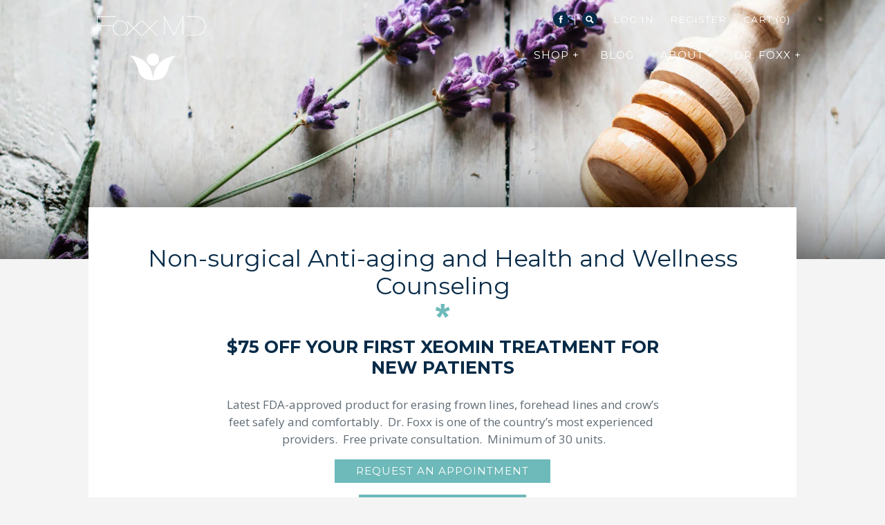

--- FILE ---
content_type: text/html; charset=utf-8
request_url: https://foxxmd.com/pages/non-surgical-facial-restoration-treatments
body_size: 15915
content:
<!doctype html>
<!--[if IE 8]><html class="no-js ie8" lang="en"> <![endif]-->
<!--[if IE 9]><html class="no-js ie9" lang="en"> <![endif]-->
<!--[if (gt IE 10)|!(IE)]><!--> <html class="no-js"> <!--<![endif]-->  
<head>
  <meta charset="utf-8" />
  <!-- Alchemy v1.0.20 -->
  <!--[if IE]><meta http-equiv='X-UA-Compatible' content='IE=edge,chrome=1' /><![endif]-->

  <title>
  Non-surgical Anti-aging and Health and Wellness Counseling &ndash; FoxxMD Evolutionary Skin Care
  </title>

  
  <meta name="description" content="Reveal a younger you with the artful, gentle, and comfortable treatments of Doc Foxx." />
  

  <link rel="canonical" href="https://foxxmd.com/pages/non-surgical-facial-restoration-treatments" />

  <meta name="viewport" content="width=device-width, initial-scale=1" />
  
  
  
  
  
  
  
  
  <link href="//fonts.googleapis.com/css?family=Open+Sans:400,700" rel="stylesheet" type="text/css">
  
  
  
  
  
  
  
  <link href="//fonts.googleapis.com/css?family=Montserrat" rel="stylesheet" type="text/css">
  
  
  
  
  
  
  
  <link href="//fonts.googleapis.com/css?family=Montserrat" rel="stylesheet" type="text/css">
  
  
  
  
  
  
  
  <link href="//fonts.googleapis.com/css?family=Montserrat:400,700" rel="stylesheet" type="text/css">
  
  
  
  
  
    <meta property="og:image" content="http://foxxmd.com/cdn/shop/t/6/assets/logo.png?v=33387196158519363851501506122" />
    <meta property="og:image:secure_url" content="https://foxxmd.com/cdn/shop/t/6/assets/logo.png?v=33387196158519363851501506122" />
    
  <meta property="og:title" content="Non-surgical Anti-aging and Health and Wellness Counseling" />
  <meta property="og:type" content="website" />



<meta property="og:description" content="Reveal a younger you with the artful, gentle, and comfortable treatments of Doc Foxx." />

<meta property="og:url" content="https://foxxmd.com/pages/non-surgical-facial-restoration-treatments" />
<meta property="og:site_name" content="FoxxMD Evolutionary Skin Care" />

  <script>window.performance && window.performance.mark && window.performance.mark('shopify.content_for_header.start');</script><meta id="shopify-digital-wallet" name="shopify-digital-wallet" content="/6616457/digital_wallets/dialog">
<meta name="shopify-checkout-api-token" content="a4237d9f8a4c66b23ee1ecfffbb9bef3">
<meta id="in-context-paypal-metadata" data-shop-id="6616457" data-venmo-supported="false" data-environment="production" data-locale="en_US" data-paypal-v4="true" data-currency="USD">
<script async="async" src="/checkouts/internal/preloads.js?locale=en-US"></script>
<link rel="preconnect" href="https://shop.app" crossorigin="anonymous">
<script async="async" src="https://shop.app/checkouts/internal/preloads.js?locale=en-US&shop_id=6616457" crossorigin="anonymous"></script>
<script id="apple-pay-shop-capabilities" type="application/json">{"shopId":6616457,"countryCode":"US","currencyCode":"USD","merchantCapabilities":["supports3DS"],"merchantId":"gid:\/\/shopify\/Shop\/6616457","merchantName":"FoxxMD Evolutionary Skin Care","requiredBillingContactFields":["postalAddress","email","phone"],"requiredShippingContactFields":["postalAddress","email","phone"],"shippingType":"shipping","supportedNetworks":["visa","masterCard","amex","discover","elo","jcb"],"total":{"type":"pending","label":"FoxxMD Evolutionary Skin Care","amount":"1.00"},"shopifyPaymentsEnabled":true,"supportsSubscriptions":true}</script>
<script id="shopify-features" type="application/json">{"accessToken":"a4237d9f8a4c66b23ee1ecfffbb9bef3","betas":["rich-media-storefront-analytics"],"domain":"foxxmd.com","predictiveSearch":true,"shopId":6616457,"locale":"en"}</script>
<script>var Shopify = Shopify || {};
Shopify.shop = "foxxmd.myshopify.com";
Shopify.locale = "en";
Shopify.currency = {"active":"USD","rate":"1.0"};
Shopify.country = "US";
Shopify.theme = {"name":"Alchemy - Foxx MD - v1.4","id":181257109,"schema_name":null,"schema_version":null,"theme_store_id":null,"role":"main"};
Shopify.theme.handle = "null";
Shopify.theme.style = {"id":null,"handle":null};
Shopify.cdnHost = "foxxmd.com/cdn";
Shopify.routes = Shopify.routes || {};
Shopify.routes.root = "/";</script>
<script type="module">!function(o){(o.Shopify=o.Shopify||{}).modules=!0}(window);</script>
<script>!function(o){function n(){var o=[];function n(){o.push(Array.prototype.slice.apply(arguments))}return n.q=o,n}var t=o.Shopify=o.Shopify||{};t.loadFeatures=n(),t.autoloadFeatures=n()}(window);</script>
<script>
  window.ShopifyPay = window.ShopifyPay || {};
  window.ShopifyPay.apiHost = "shop.app\/pay";
  window.ShopifyPay.redirectState = null;
</script>
<script id="shop-js-analytics" type="application/json">{"pageType":"page"}</script>
<script defer="defer" async type="module" src="//foxxmd.com/cdn/shopifycloud/shop-js/modules/v2/client.init-shop-cart-sync_dlpDe4U9.en.esm.js"></script>
<script defer="defer" async type="module" src="//foxxmd.com/cdn/shopifycloud/shop-js/modules/v2/chunk.common_FunKbpTJ.esm.js"></script>
<script type="module">
  await import("//foxxmd.com/cdn/shopifycloud/shop-js/modules/v2/client.init-shop-cart-sync_dlpDe4U9.en.esm.js");
await import("//foxxmd.com/cdn/shopifycloud/shop-js/modules/v2/chunk.common_FunKbpTJ.esm.js");

  window.Shopify.SignInWithShop?.initShopCartSync?.({"fedCMEnabled":true,"windoidEnabled":true});

</script>
<script>
  window.Shopify = window.Shopify || {};
  if (!window.Shopify.featureAssets) window.Shopify.featureAssets = {};
  window.Shopify.featureAssets['shop-js'] = {"shop-cart-sync":["modules/v2/client.shop-cart-sync_DIWHqfTk.en.esm.js","modules/v2/chunk.common_FunKbpTJ.esm.js"],"init-fed-cm":["modules/v2/client.init-fed-cm_CmNkGb1A.en.esm.js","modules/v2/chunk.common_FunKbpTJ.esm.js"],"shop-button":["modules/v2/client.shop-button_Dpfxl9vG.en.esm.js","modules/v2/chunk.common_FunKbpTJ.esm.js"],"init-shop-cart-sync":["modules/v2/client.init-shop-cart-sync_dlpDe4U9.en.esm.js","modules/v2/chunk.common_FunKbpTJ.esm.js"],"init-shop-email-lookup-coordinator":["modules/v2/client.init-shop-email-lookup-coordinator_DUdFDmvK.en.esm.js","modules/v2/chunk.common_FunKbpTJ.esm.js"],"init-windoid":["modules/v2/client.init-windoid_V_O5I0mt.en.esm.js","modules/v2/chunk.common_FunKbpTJ.esm.js"],"pay-button":["modules/v2/client.pay-button_x_P2fRzB.en.esm.js","modules/v2/chunk.common_FunKbpTJ.esm.js"],"shop-toast-manager":["modules/v2/client.shop-toast-manager_p8J9W8kY.en.esm.js","modules/v2/chunk.common_FunKbpTJ.esm.js"],"shop-cash-offers":["modules/v2/client.shop-cash-offers_CtPYbIPM.en.esm.js","modules/v2/chunk.common_FunKbpTJ.esm.js","modules/v2/chunk.modal_n1zSoh3t.esm.js"],"shop-login-button":["modules/v2/client.shop-login-button_C3-NmE42.en.esm.js","modules/v2/chunk.common_FunKbpTJ.esm.js","modules/v2/chunk.modal_n1zSoh3t.esm.js"],"avatar":["modules/v2/client.avatar_BTnouDA3.en.esm.js"],"init-shop-for-new-customer-accounts":["modules/v2/client.init-shop-for-new-customer-accounts_aeWumpsw.en.esm.js","modules/v2/client.shop-login-button_C3-NmE42.en.esm.js","modules/v2/chunk.common_FunKbpTJ.esm.js","modules/v2/chunk.modal_n1zSoh3t.esm.js"],"init-customer-accounts-sign-up":["modules/v2/client.init-customer-accounts-sign-up_CRLhpYdY.en.esm.js","modules/v2/client.shop-login-button_C3-NmE42.en.esm.js","modules/v2/chunk.common_FunKbpTJ.esm.js","modules/v2/chunk.modal_n1zSoh3t.esm.js"],"init-customer-accounts":["modules/v2/client.init-customer-accounts_BkuyBVsz.en.esm.js","modules/v2/client.shop-login-button_C3-NmE42.en.esm.js","modules/v2/chunk.common_FunKbpTJ.esm.js","modules/v2/chunk.modal_n1zSoh3t.esm.js"],"shop-follow-button":["modules/v2/client.shop-follow-button_DDNA7Aw9.en.esm.js","modules/v2/chunk.common_FunKbpTJ.esm.js","modules/v2/chunk.modal_n1zSoh3t.esm.js"],"checkout-modal":["modules/v2/client.checkout-modal_EOl6FxyC.en.esm.js","modules/v2/chunk.common_FunKbpTJ.esm.js","modules/v2/chunk.modal_n1zSoh3t.esm.js"],"lead-capture":["modules/v2/client.lead-capture_LZVhB0lN.en.esm.js","modules/v2/chunk.common_FunKbpTJ.esm.js","modules/v2/chunk.modal_n1zSoh3t.esm.js"],"shop-login":["modules/v2/client.shop-login_D4d_T_FR.en.esm.js","modules/v2/chunk.common_FunKbpTJ.esm.js","modules/v2/chunk.modal_n1zSoh3t.esm.js"],"payment-terms":["modules/v2/client.payment-terms_g-geHK5T.en.esm.js","modules/v2/chunk.common_FunKbpTJ.esm.js","modules/v2/chunk.modal_n1zSoh3t.esm.js"]};
</script>
<script>(function() {
  var isLoaded = false;
  function asyncLoad() {
    if (isLoaded) return;
    isLoaded = true;
    var urls = ["https:\/\/cdn.hextom.com\/js\/freeshippingbar.js?shop=foxxmd.myshopify.com"];
    for (var i = 0; i < urls.length; i++) {
      var s = document.createElement('script');
      s.type = 'text/javascript';
      s.async = true;
      s.src = urls[i];
      var x = document.getElementsByTagName('script')[0];
      x.parentNode.insertBefore(s, x);
    }
  };
  if(window.attachEvent) {
    window.attachEvent('onload', asyncLoad);
  } else {
    window.addEventListener('load', asyncLoad, false);
  }
})();</script>
<script id="__st">var __st={"a":6616457,"offset":-25200,"reqid":"5a71d685-8f86-48f5-a4b2-0e187e033fef-1765804999","pageurl":"foxxmd.com\/pages\/non-surgical-facial-restoration-treatments","s":"pages-132967494","u":"9a4c6234b04f","p":"page","rtyp":"page","rid":132967494};</script>
<script>window.ShopifyPaypalV4VisibilityTracking = true;</script>
<script id="captcha-bootstrap">!function(){'use strict';const t='contact',e='account',n='new_comment',o=[[t,t],['blogs',n],['comments',n],[t,'customer']],c=[[e,'customer_login'],[e,'guest_login'],[e,'recover_customer_password'],[e,'create_customer']],r=t=>t.map((([t,e])=>`form[action*='/${t}']:not([data-nocaptcha='true']) input[name='form_type'][value='${e}']`)).join(','),a=t=>()=>t?[...document.querySelectorAll(t)].map((t=>t.form)):[];function s(){const t=[...o],e=r(t);return a(e)}const i='password',u='form_key',d=['recaptcha-v3-token','g-recaptcha-response','h-captcha-response',i],f=()=>{try{return window.sessionStorage}catch{return}},m='__shopify_v',_=t=>t.elements[u];function p(t,e,n=!1){try{const o=window.sessionStorage,c=JSON.parse(o.getItem(e)),{data:r}=function(t){const{data:e,action:n}=t;return t[m]||n?{data:e,action:n}:{data:t,action:n}}(c);for(const[e,n]of Object.entries(r))t.elements[e]&&(t.elements[e].value=n);n&&o.removeItem(e)}catch(o){console.error('form repopulation failed',{error:o})}}const l='form_type',E='cptcha';function T(t){t.dataset[E]=!0}const w=window,h=w.document,L='Shopify',v='ce_forms',y='captcha';let A=!1;((t,e)=>{const n=(g='f06e6c50-85a8-45c8-87d0-21a2b65856fe',I='https://cdn.shopify.com/shopifycloud/storefront-forms-hcaptcha/ce_storefront_forms_captcha_hcaptcha.v1.5.2.iife.js',D={infoText:'Protected by hCaptcha',privacyText:'Privacy',termsText:'Terms'},(t,e,n)=>{const o=w[L][v],c=o.bindForm;if(c)return c(t,g,e,D).then(n);var r;o.q.push([[t,g,e,D],n]),r=I,A||(h.body.append(Object.assign(h.createElement('script'),{id:'captcha-provider',async:!0,src:r})),A=!0)});var g,I,D;w[L]=w[L]||{},w[L][v]=w[L][v]||{},w[L][v].q=[],w[L][y]=w[L][y]||{},w[L][y].protect=function(t,e){n(t,void 0,e),T(t)},Object.freeze(w[L][y]),function(t,e,n,w,h,L){const[v,y,A,g]=function(t,e,n){const i=e?o:[],u=t?c:[],d=[...i,...u],f=r(d),m=r(i),_=r(d.filter((([t,e])=>n.includes(e))));return[a(f),a(m),a(_),s()]}(w,h,L),I=t=>{const e=t.target;return e instanceof HTMLFormElement?e:e&&e.form},D=t=>v().includes(t);t.addEventListener('submit',(t=>{const e=I(t);if(!e)return;const n=D(e)&&!e.dataset.hcaptchaBound&&!e.dataset.recaptchaBound,o=_(e),c=g().includes(e)&&(!o||!o.value);(n||c)&&t.preventDefault(),c&&!n&&(function(t){try{if(!f())return;!function(t){const e=f();if(!e)return;const n=_(t);if(!n)return;const o=n.value;o&&e.removeItem(o)}(t);const e=Array.from(Array(32),(()=>Math.random().toString(36)[2])).join('');!function(t,e){_(t)||t.append(Object.assign(document.createElement('input'),{type:'hidden',name:u})),t.elements[u].value=e}(t,e),function(t,e){const n=f();if(!n)return;const o=[...t.querySelectorAll(`input[type='${i}']`)].map((({name:t})=>t)),c=[...d,...o],r={};for(const[a,s]of new FormData(t).entries())c.includes(a)||(r[a]=s);n.setItem(e,JSON.stringify({[m]:1,action:t.action,data:r}))}(t,e)}catch(e){console.error('failed to persist form',e)}}(e),e.submit())}));const S=(t,e)=>{t&&!t.dataset[E]&&(n(t,e.some((e=>e===t))),T(t))};for(const o of['focusin','change'])t.addEventListener(o,(t=>{const e=I(t);D(e)&&S(e,y())}));const B=e.get('form_key'),M=e.get(l),P=B&&M;t.addEventListener('DOMContentLoaded',(()=>{const t=y();if(P)for(const e of t)e.elements[l].value===M&&p(e,B);[...new Set([...A(),...v().filter((t=>'true'===t.dataset.shopifyCaptcha))])].forEach((e=>S(e,t)))}))}(h,new URLSearchParams(w.location.search),n,t,e,['guest_login'])})(!0,!0)}();</script>
<script integrity="sha256-52AcMU7V7pcBOXWImdc/TAGTFKeNjmkeM1Pvks/DTgc=" data-source-attribution="shopify.loadfeatures" defer="defer" src="//foxxmd.com/cdn/shopifycloud/storefront/assets/storefront/load_feature-81c60534.js" crossorigin="anonymous"></script>
<script crossorigin="anonymous" defer="defer" src="//foxxmd.com/cdn/shopifycloud/storefront/assets/shopify_pay/storefront-65b4c6d7.js?v=20250812"></script>
<script data-source-attribution="shopify.dynamic_checkout.dynamic.init">var Shopify=Shopify||{};Shopify.PaymentButton=Shopify.PaymentButton||{isStorefrontPortableWallets:!0,init:function(){window.Shopify.PaymentButton.init=function(){};var t=document.createElement("script");t.src="https://foxxmd.com/cdn/shopifycloud/portable-wallets/latest/portable-wallets.en.js",t.type="module",document.head.appendChild(t)}};
</script>
<script data-source-attribution="shopify.dynamic_checkout.buyer_consent">
  function portableWalletsHideBuyerConsent(e){var t=document.getElementById("shopify-buyer-consent"),n=document.getElementById("shopify-subscription-policy-button");t&&n&&(t.classList.add("hidden"),t.setAttribute("aria-hidden","true"),n.removeEventListener("click",e))}function portableWalletsShowBuyerConsent(e){var t=document.getElementById("shopify-buyer-consent"),n=document.getElementById("shopify-subscription-policy-button");t&&n&&(t.classList.remove("hidden"),t.removeAttribute("aria-hidden"),n.addEventListener("click",e))}window.Shopify?.PaymentButton&&(window.Shopify.PaymentButton.hideBuyerConsent=portableWalletsHideBuyerConsent,window.Shopify.PaymentButton.showBuyerConsent=portableWalletsShowBuyerConsent);
</script>
<script data-source-attribution="shopify.dynamic_checkout.cart.bootstrap">document.addEventListener("DOMContentLoaded",(function(){function t(){return document.querySelector("shopify-accelerated-checkout-cart, shopify-accelerated-checkout")}if(t())Shopify.PaymentButton.init();else{new MutationObserver((function(e,n){t()&&(Shopify.PaymentButton.init(),n.disconnect())})).observe(document.body,{childList:!0,subtree:!0})}}));
</script>
<link id="shopify-accelerated-checkout-styles" rel="stylesheet" media="screen" href="https://foxxmd.com/cdn/shopifycloud/portable-wallets/latest/accelerated-checkout-backwards-compat.css" crossorigin="anonymous">
<style id="shopify-accelerated-checkout-cart">
        #shopify-buyer-consent {
  margin-top: 1em;
  display: inline-block;
  width: 100%;
}

#shopify-buyer-consent.hidden {
  display: none;
}

#shopify-subscription-policy-button {
  background: none;
  border: none;
  padding: 0;
  text-decoration: underline;
  font-size: inherit;
  cursor: pointer;
}

#shopify-subscription-policy-button::before {
  box-shadow: none;
}

      </style>

<script>window.performance && window.performance.mark && window.performance.mark('shopify.content_for_header.end');</script>

  <link href="//foxxmd.com/cdn/shop/t/6/assets/style.scss.css?v=8671000247673949741674755434" rel="stylesheet" type="text/css" media="all" />

  <!--[if lt IE 9]>
  <script src="//html5shiv.googlecode.com/svn/trunk/html5.js" type="text/javascript"></script>
  <![endif]-->

  
  
  
  <!--[if lt IE 8]>
  <script src="//foxxmd.com/cdn/s/shopify/json2.js" type="text/javascript"></script>
  <![endif]-->

  <script src="//foxxmd.com/cdn/shopifycloud/storefront/assets/themes_support/option_selection-b017cd28.js" type="text/javascript"></script>

  <script src="//ajax.googleapis.com/ajax/libs/jquery/1.9.1/jquery.min.js" type="text/javascript"></script>
  <script src="//foxxmd.com/cdn/shopifycloud/storefront/assets/themes_support/api.jquery-7ab1a3a4.js" type="text/javascript"></script>
  <link rel="icon" type="image/png" href="//foxxmd.com/cdn/shop/t/6/assets/favicon.png?v=156113690311814066471501506119" />
  <meta name="google-site-verification" content="QaB8-rXFs0dVzCTSFzgYqp9-qXFIHaAG6j8-g6_UaEg" />
  
  
  
<link href="https://monorail-edge.shopifysvc.com" rel="dns-prefetch">
<script>(function(){if ("sendBeacon" in navigator && "performance" in window) {try {var session_token_from_headers = performance.getEntriesByType('navigation')[0].serverTiming.find(x => x.name == '_s').description;} catch {var session_token_from_headers = undefined;}var session_cookie_matches = document.cookie.match(/_shopify_s=([^;]*)/);var session_token_from_cookie = session_cookie_matches && session_cookie_matches.length === 2 ? session_cookie_matches[1] : "";var session_token = session_token_from_headers || session_token_from_cookie || "";function handle_abandonment_event(e) {var entries = performance.getEntries().filter(function(entry) {return /monorail-edge.shopifysvc.com/.test(entry.name);});if (!window.abandonment_tracked && entries.length === 0) {window.abandonment_tracked = true;var currentMs = Date.now();var navigation_start = performance.timing.navigationStart;var payload = {shop_id: 6616457,url: window.location.href,navigation_start,duration: currentMs - navigation_start,session_token,page_type: "page"};window.navigator.sendBeacon("https://monorail-edge.shopifysvc.com/v1/produce", JSON.stringify({schema_id: "online_store_buyer_site_abandonment/1.1",payload: payload,metadata: {event_created_at_ms: currentMs,event_sent_at_ms: currentMs}}));}}window.addEventListener('pagehide', handle_abandonment_event);}}());</script>
<script id="web-pixels-manager-setup">(function e(e,d,r,n,o){if(void 0===o&&(o={}),!Boolean(null===(a=null===(i=window.Shopify)||void 0===i?void 0:i.analytics)||void 0===a?void 0:a.replayQueue)){var i,a;window.Shopify=window.Shopify||{};var t=window.Shopify;t.analytics=t.analytics||{};var s=t.analytics;s.replayQueue=[],s.publish=function(e,d,r){return s.replayQueue.push([e,d,r]),!0};try{self.performance.mark("wpm:start")}catch(e){}var l=function(){var e={modern:/Edge?\/(1{2}[4-9]|1[2-9]\d|[2-9]\d{2}|\d{4,})\.\d+(\.\d+|)|Firefox\/(1{2}[4-9]|1[2-9]\d|[2-9]\d{2}|\d{4,})\.\d+(\.\d+|)|Chrom(ium|e)\/(9{2}|\d{3,})\.\d+(\.\d+|)|(Maci|X1{2}).+ Version\/(15\.\d+|(1[6-9]|[2-9]\d|\d{3,})\.\d+)([,.]\d+|)( \(\w+\)|)( Mobile\/\w+|) Safari\/|Chrome.+OPR\/(9{2}|\d{3,})\.\d+\.\d+|(CPU[ +]OS|iPhone[ +]OS|CPU[ +]iPhone|CPU IPhone OS|CPU iPad OS)[ +]+(15[._]\d+|(1[6-9]|[2-9]\d|\d{3,})[._]\d+)([._]\d+|)|Android:?[ /-](13[3-9]|1[4-9]\d|[2-9]\d{2}|\d{4,})(\.\d+|)(\.\d+|)|Android.+Firefox\/(13[5-9]|1[4-9]\d|[2-9]\d{2}|\d{4,})\.\d+(\.\d+|)|Android.+Chrom(ium|e)\/(13[3-9]|1[4-9]\d|[2-9]\d{2}|\d{4,})\.\d+(\.\d+|)|SamsungBrowser\/([2-9]\d|\d{3,})\.\d+/,legacy:/Edge?\/(1[6-9]|[2-9]\d|\d{3,})\.\d+(\.\d+|)|Firefox\/(5[4-9]|[6-9]\d|\d{3,})\.\d+(\.\d+|)|Chrom(ium|e)\/(5[1-9]|[6-9]\d|\d{3,})\.\d+(\.\d+|)([\d.]+$|.*Safari\/(?![\d.]+ Edge\/[\d.]+$))|(Maci|X1{2}).+ Version\/(10\.\d+|(1[1-9]|[2-9]\d|\d{3,})\.\d+)([,.]\d+|)( \(\w+\)|)( Mobile\/\w+|) Safari\/|Chrome.+OPR\/(3[89]|[4-9]\d|\d{3,})\.\d+\.\d+|(CPU[ +]OS|iPhone[ +]OS|CPU[ +]iPhone|CPU IPhone OS|CPU iPad OS)[ +]+(10[._]\d+|(1[1-9]|[2-9]\d|\d{3,})[._]\d+)([._]\d+|)|Android:?[ /-](13[3-9]|1[4-9]\d|[2-9]\d{2}|\d{4,})(\.\d+|)(\.\d+|)|Mobile Safari.+OPR\/([89]\d|\d{3,})\.\d+\.\d+|Android.+Firefox\/(13[5-9]|1[4-9]\d|[2-9]\d{2}|\d{4,})\.\d+(\.\d+|)|Android.+Chrom(ium|e)\/(13[3-9]|1[4-9]\d|[2-9]\d{2}|\d{4,})\.\d+(\.\d+|)|Android.+(UC? ?Browser|UCWEB|U3)[ /]?(15\.([5-9]|\d{2,})|(1[6-9]|[2-9]\d|\d{3,})\.\d+)\.\d+|SamsungBrowser\/(5\.\d+|([6-9]|\d{2,})\.\d+)|Android.+MQ{2}Browser\/(14(\.(9|\d{2,})|)|(1[5-9]|[2-9]\d|\d{3,})(\.\d+|))(\.\d+|)|K[Aa][Ii]OS\/(3\.\d+|([4-9]|\d{2,})\.\d+)(\.\d+|)/},d=e.modern,r=e.legacy,n=navigator.userAgent;return n.match(d)?"modern":n.match(r)?"legacy":"unknown"}(),u="modern"===l?"modern":"legacy",c=(null!=n?n:{modern:"",legacy:""})[u],f=function(e){return[e.baseUrl,"/wpm","/b",e.hashVersion,"modern"===e.buildTarget?"m":"l",".js"].join("")}({baseUrl:d,hashVersion:r,buildTarget:u}),m=function(e){var d=e.version,r=e.bundleTarget,n=e.surface,o=e.pageUrl,i=e.monorailEndpoint;return{emit:function(e){var a=e.status,t=e.errorMsg,s=(new Date).getTime(),l=JSON.stringify({metadata:{event_sent_at_ms:s},events:[{schema_id:"web_pixels_manager_load/3.1",payload:{version:d,bundle_target:r,page_url:o,status:a,surface:n,error_msg:t},metadata:{event_created_at_ms:s}}]});if(!i)return console&&console.warn&&console.warn("[Web Pixels Manager] No Monorail endpoint provided, skipping logging."),!1;try{return self.navigator.sendBeacon.bind(self.navigator)(i,l)}catch(e){}var u=new XMLHttpRequest;try{return u.open("POST",i,!0),u.setRequestHeader("Content-Type","text/plain"),u.send(l),!0}catch(e){return console&&console.warn&&console.warn("[Web Pixels Manager] Got an unhandled error while logging to Monorail."),!1}}}}({version:r,bundleTarget:l,surface:e.surface,pageUrl:self.location.href,monorailEndpoint:e.monorailEndpoint});try{o.browserTarget=l,function(e){var d=e.src,r=e.async,n=void 0===r||r,o=e.onload,i=e.onerror,a=e.sri,t=e.scriptDataAttributes,s=void 0===t?{}:t,l=document.createElement("script"),u=document.querySelector("head"),c=document.querySelector("body");if(l.async=n,l.src=d,a&&(l.integrity=a,l.crossOrigin="anonymous"),s)for(var f in s)if(Object.prototype.hasOwnProperty.call(s,f))try{l.dataset[f]=s[f]}catch(e){}if(o&&l.addEventListener("load",o),i&&l.addEventListener("error",i),u)u.appendChild(l);else{if(!c)throw new Error("Did not find a head or body element to append the script");c.appendChild(l)}}({src:f,async:!0,onload:function(){if(!function(){var e,d;return Boolean(null===(d=null===(e=window.Shopify)||void 0===e?void 0:e.analytics)||void 0===d?void 0:d.initialized)}()){var d=window.webPixelsManager.init(e)||void 0;if(d){var r=window.Shopify.analytics;r.replayQueue.forEach((function(e){var r=e[0],n=e[1],o=e[2];d.publishCustomEvent(r,n,o)})),r.replayQueue=[],r.publish=d.publishCustomEvent,r.visitor=d.visitor,r.initialized=!0}}},onerror:function(){return m.emit({status:"failed",errorMsg:"".concat(f," has failed to load")})},sri:function(e){var d=/^sha384-[A-Za-z0-9+/=]+$/;return"string"==typeof e&&d.test(e)}(c)?c:"",scriptDataAttributes:o}),m.emit({status:"loading"})}catch(e){m.emit({status:"failed",errorMsg:(null==e?void 0:e.message)||"Unknown error"})}}})({shopId: 6616457,storefrontBaseUrl: "https://foxxmd.com",extensionsBaseUrl: "https://extensions.shopifycdn.com/cdn/shopifycloud/web-pixels-manager",monorailEndpoint: "https://monorail-edge.shopifysvc.com/unstable/produce_batch",surface: "storefront-renderer",enabledBetaFlags: ["2dca8a86"],webPixelsConfigList: [{"id":"83689639","eventPayloadVersion":"v1","runtimeContext":"LAX","scriptVersion":"1","type":"CUSTOM","privacyPurposes":["ANALYTICS"],"name":"Google Analytics tag (migrated)"},{"id":"shopify-app-pixel","configuration":"{}","eventPayloadVersion":"v1","runtimeContext":"STRICT","scriptVersion":"0450","apiClientId":"shopify-pixel","type":"APP","privacyPurposes":["ANALYTICS","MARKETING"]},{"id":"shopify-custom-pixel","eventPayloadVersion":"v1","runtimeContext":"LAX","scriptVersion":"0450","apiClientId":"shopify-pixel","type":"CUSTOM","privacyPurposes":["ANALYTICS","MARKETING"]}],isMerchantRequest: false,initData: {"shop":{"name":"FoxxMD Evolutionary Skin Care","paymentSettings":{"currencyCode":"USD"},"myshopifyDomain":"foxxmd.myshopify.com","countryCode":"US","storefrontUrl":"https:\/\/foxxmd.com"},"customer":null,"cart":null,"checkout":null,"productVariants":[],"purchasingCompany":null},},"https://foxxmd.com/cdn","ae1676cfwd2530674p4253c800m34e853cb",{"modern":"","legacy":""},{"shopId":"6616457","storefrontBaseUrl":"https:\/\/foxxmd.com","extensionBaseUrl":"https:\/\/extensions.shopifycdn.com\/cdn\/shopifycloud\/web-pixels-manager","surface":"storefront-renderer","enabledBetaFlags":"[\"2dca8a86\"]","isMerchantRequest":"false","hashVersion":"ae1676cfwd2530674p4253c800m34e853cb","publish":"custom","events":"[[\"page_viewed\",{}]]"});</script><script>
  window.ShopifyAnalytics = window.ShopifyAnalytics || {};
  window.ShopifyAnalytics.meta = window.ShopifyAnalytics.meta || {};
  window.ShopifyAnalytics.meta.currency = 'USD';
  var meta = {"page":{"pageType":"page","resourceType":"page","resourceId":132967494}};
  for (var attr in meta) {
    window.ShopifyAnalytics.meta[attr] = meta[attr];
  }
</script>
<script class="analytics">
  (function () {
    var customDocumentWrite = function(content) {
      var jquery = null;

      if (window.jQuery) {
        jquery = window.jQuery;
      } else if (window.Checkout && window.Checkout.$) {
        jquery = window.Checkout.$;
      }

      if (jquery) {
        jquery('body').append(content);
      }
    };

    var hasLoggedConversion = function(token) {
      if (token) {
        return document.cookie.indexOf('loggedConversion=' + token) !== -1;
      }
      return false;
    }

    var setCookieIfConversion = function(token) {
      if (token) {
        var twoMonthsFromNow = new Date(Date.now());
        twoMonthsFromNow.setMonth(twoMonthsFromNow.getMonth() + 2);

        document.cookie = 'loggedConversion=' + token + '; expires=' + twoMonthsFromNow;
      }
    }

    var trekkie = window.ShopifyAnalytics.lib = window.trekkie = window.trekkie || [];
    if (trekkie.integrations) {
      return;
    }
    trekkie.methods = [
      'identify',
      'page',
      'ready',
      'track',
      'trackForm',
      'trackLink'
    ];
    trekkie.factory = function(method) {
      return function() {
        var args = Array.prototype.slice.call(arguments);
        args.unshift(method);
        trekkie.push(args);
        return trekkie;
      };
    };
    for (var i = 0; i < trekkie.methods.length; i++) {
      var key = trekkie.methods[i];
      trekkie[key] = trekkie.factory(key);
    }
    trekkie.load = function(config) {
      trekkie.config = config || {};
      trekkie.config.initialDocumentCookie = document.cookie;
      var first = document.getElementsByTagName('script')[0];
      var script = document.createElement('script');
      script.type = 'text/javascript';
      script.onerror = function(e) {
        var scriptFallback = document.createElement('script');
        scriptFallback.type = 'text/javascript';
        scriptFallback.onerror = function(error) {
                var Monorail = {
      produce: function produce(monorailDomain, schemaId, payload) {
        var currentMs = new Date().getTime();
        var event = {
          schema_id: schemaId,
          payload: payload,
          metadata: {
            event_created_at_ms: currentMs,
            event_sent_at_ms: currentMs
          }
        };
        return Monorail.sendRequest("https://" + monorailDomain + "/v1/produce", JSON.stringify(event));
      },
      sendRequest: function sendRequest(endpointUrl, payload) {
        // Try the sendBeacon API
        if (window && window.navigator && typeof window.navigator.sendBeacon === 'function' && typeof window.Blob === 'function' && !Monorail.isIos12()) {
          var blobData = new window.Blob([payload], {
            type: 'text/plain'
          });

          if (window.navigator.sendBeacon(endpointUrl, blobData)) {
            return true;
          } // sendBeacon was not successful

        } // XHR beacon

        var xhr = new XMLHttpRequest();

        try {
          xhr.open('POST', endpointUrl);
          xhr.setRequestHeader('Content-Type', 'text/plain');
          xhr.send(payload);
        } catch (e) {
          console.log(e);
        }

        return false;
      },
      isIos12: function isIos12() {
        return window.navigator.userAgent.lastIndexOf('iPhone; CPU iPhone OS 12_') !== -1 || window.navigator.userAgent.lastIndexOf('iPad; CPU OS 12_') !== -1;
      }
    };
    Monorail.produce('monorail-edge.shopifysvc.com',
      'trekkie_storefront_load_errors/1.1',
      {shop_id: 6616457,
      theme_id: 181257109,
      app_name: "storefront",
      context_url: window.location.href,
      source_url: "//foxxmd.com/cdn/s/trekkie.storefront.1a0636ab3186d698599065cb6ce9903ebacdd71a.min.js"});

        };
        scriptFallback.async = true;
        scriptFallback.src = '//foxxmd.com/cdn/s/trekkie.storefront.1a0636ab3186d698599065cb6ce9903ebacdd71a.min.js';
        first.parentNode.insertBefore(scriptFallback, first);
      };
      script.async = true;
      script.src = '//foxxmd.com/cdn/s/trekkie.storefront.1a0636ab3186d698599065cb6ce9903ebacdd71a.min.js';
      first.parentNode.insertBefore(script, first);
    };
    trekkie.load(
      {"Trekkie":{"appName":"storefront","development":false,"defaultAttributes":{"shopId":6616457,"isMerchantRequest":null,"themeId":181257109,"themeCityHash":"1974661178307572422","contentLanguage":"en","currency":"USD","eventMetadataId":"5bfe61b0-46f5-44af-83b0-0df46a0d3ad9"},"isServerSideCookieWritingEnabled":true,"monorailRegion":"shop_domain"},"Session Attribution":{},"S2S":{"facebookCapiEnabled":false,"source":"trekkie-storefront-renderer","apiClientId":580111}}
    );

    var loaded = false;
    trekkie.ready(function() {
      if (loaded) return;
      loaded = true;

      window.ShopifyAnalytics.lib = window.trekkie;

      var originalDocumentWrite = document.write;
      document.write = customDocumentWrite;
      try { window.ShopifyAnalytics.merchantGoogleAnalytics.call(this); } catch(error) {};
      document.write = originalDocumentWrite;

      window.ShopifyAnalytics.lib.page(null,{"pageType":"page","resourceType":"page","resourceId":132967494,"shopifyEmitted":true});

      var match = window.location.pathname.match(/checkouts\/(.+)\/(thank_you|post_purchase)/)
      var token = match? match[1]: undefined;
      if (!hasLoggedConversion(token)) {
        setCookieIfConversion(token);
        
      }
    });


        var eventsListenerScript = document.createElement('script');
        eventsListenerScript.async = true;
        eventsListenerScript.src = "//foxxmd.com/cdn/shopifycloud/storefront/assets/shop_events_listener-3da45d37.js";
        document.getElementsByTagName('head')[0].appendChild(eventsListenerScript);

})();</script>
  <script>
  if (!window.ga || (window.ga && typeof window.ga !== 'function')) {
    window.ga = function ga() {
      (window.ga.q = window.ga.q || []).push(arguments);
      if (window.Shopify && window.Shopify.analytics && typeof window.Shopify.analytics.publish === 'function') {
        window.Shopify.analytics.publish("ga_stub_called", {}, {sendTo: "google_osp_migration"});
      }
      console.error("Shopify's Google Analytics stub called with:", Array.from(arguments), "\nSee https://help.shopify.com/manual/promoting-marketing/pixels/pixel-migration#google for more information.");
    };
    if (window.Shopify && window.Shopify.analytics && typeof window.Shopify.analytics.publish === 'function') {
      window.Shopify.analytics.publish("ga_stub_initialized", {}, {sendTo: "google_osp_migration"});
    }
  }
</script>
<script
  defer
  src="https://foxxmd.com/cdn/shopifycloud/perf-kit/shopify-perf-kit-2.1.2.min.js"
  data-application="storefront-renderer"
  data-shop-id="6616457"
  data-render-region="gcp-us-central1"
  data-page-type="page"
  data-theme-instance-id="181257109"
  data-theme-name=""
  data-theme-version=""
  data-monorail-region="shop_domain"
  data-resource-timing-sampling-rate="10"
  data-shs="true"
  data-shs-beacon="true"
  data-shs-export-with-fetch="true"
  data-shs-logs-sample-rate="1"
  data-shs-beacon-endpoint="https://foxxmd.com/api/collect"
></script>
</head>

<body id="non-surgical-anti-aging-and-health-and-wellness-counseling" class="template-page" >

  <div id="mobile-nav">
    <button class="textbutton mobile-nav-toggle">Menu<span></span><span></span><span></span></button>
    <a class="cart-summary" href="/cart">Cart (0)</a>
  </div>
  
  <header id="pageheader">

    
    






<div class="head-img-cont fillmode-cover" >
  <img class="background" src="//foxxmd.com/cdn/shop/t/6/assets/head_img_page.jpg?v=139846767409214722461501506121" alt="FoxxMD Evolutionary Skin Care" />
  
</div>

    
    <div class="container">  
      <div class="links-etc">
        <button class="textbutton mobile-nav-toggle">Close</button>
        
        
        <div class="social-icons size-">
  
  
  <a title="Facebook" class="facebook" target="_blank" href="https://www.facebook.com/foxxmskincare">Facebook</a>
  
  
  
  
  
  
  
  
  
  <span class="div">|</span>
  <a title="Search" class="search " href="/search">Search</a>
</div><!-- .social -->
        
        
        
        <span class="upper-link customer-links">
          
          <a href="/account/login" id="customer_login_link">Log in</a>
          
          <a href="/account/register" id="customer_register_link">Register</a>
          
          
        </span>
        
        
        
        <span class="upper-link checkout-link ">
          <a class="cart-summary" href="/cart">Cart (0)</a>
          
        </span>
        
        
        
        <nav role="navigation" class="nav">
          





<ul data-menu-handle="main-menu">

    <li>
      <a href="/"><span>Shop</span></a>
        
        
        
        
        





<ul data-menu-handle="shop">

    <li>
      <a href="/products/sanctuary-daily-gel-cleanser"><span>Sanctuary Daily Gel Cleanser</span></a>
        
        
        
        
        





  
  
  
  


    </li>

    <li>
      <a href="/products/fixx-serum-bio-peptide-antioxidant"><span>Fixx Serum</span></a>
        
        
        
        
        





  
  
  
  


    </li>

    <li>
      <a href="/products/foxx-fixx-cream"><span>Foxx Fixx Cream</span></a>
        
        
        
        
        





  
  
  
  


    </li>

    <li>
      <a href="/products/foxxfoliate-superfruit-microscrub"><span>Foxxfoliate Superfruit Microscrub</span></a>
        
        
        
        
        





  
  
  
  


    </li>

    <li>
      <a href="/products/sculpting-eye-cream"><span>Sculpting Eye Cream</span></a>
        
        
        
        
        





  
  
  
  


    </li>

    <li>
      <a href="/products/sea-kelp-mist"><span>Sea Kelp Mist</span></a>
        
        
        
        
        





  
  
  
  


    </li>

    <li>
      <a href="/products/fab-four"><span>Fab Four</span></a>
        
        
        
        
        





  
  
  
  


    </li>

</ul>


    </li>

    <li>
      <a href="/blogs/news"><span>Blog</span></a>
        
        
        
        
        





  
  
  
  


    </li>

    <li>
      <a href="/pages/about-us"><span>About</span></a>
        
        
        
        
        





<ul data-menu-handle="about">

    <li>
      <a href="/pages/about-us"><span>Our Story</span></a>
        
        
        
        
        





  
  
  
  


    </li>

    <li>
      <a href="/pages/what-people-are-saying-about-foxxmd"><span>Testimonials</span></a>
        
        
        
        
        





  
  
  
  


    </li>

    <li>
      <a href="/pages/buzzworthy"><span>Buzzworthy</span></a>
        
        
        
        
        





  
  
  
  


    </li>

    <li>
      <a href="/pages/contact-foxxmd"><span>Contact Us</span></a>
        
        
        
        
        





  
  
  
  


    </li>

    <li>
      <a href="/pages/links"><span>Links</span></a>
        
        
        
        
        





  
  
  
  


    </li>

</ul>


    </li>

    <li>
      <a href="/pages/dr-richard-foxx-of-north-county-san-diego-california"><span>Dr. Foxx</span></a>
        
        
        
        
        





<ul data-menu-handle="dr-foxx">

    <li>
      <a href="/pages/dr-richard-foxx-of-north-county-san-diego-california"><span>Richard Foxx, MD.</span></a>
        
        
        
        
        





  
  
  
  


    </li>

    <li>
      <a href="/pages/dr-foxx-botox-doctor-san-diego-california"><span>Hours & Directions</span></a>
        
        
        
        
        





  
  
  
  


    </li>

    <li class="active">
      <a href="/pages/non-surgical-facial-restoration-treatments"><span>Anti-Aging Facial Treatments</span></a>
        
        
        
        
        





  
  
  
  


    </li>

    <li>
      <a href="/pages/testimonials-for-dr-richard-foxx"><span>Testimonials</span></a>
        
        
        
        
        





  
  
  
  


    </li>

</ul>


    </li>

</ul>


        </nav>
      </div>
      
      <div class="logo">
        
        <a id="logo" href="/" class="image ">
          
            
            <img class="" src="//foxxmd.com/cdn/shop/t/6/assets/logo_on_header.png?v=140787515079669352421501506122" alt="FoxxMD Evolutionary Skin Care"/>

            
          
        </a>
        
        
        
        <a id="site-title" class="text hidden" href="/">FoxxMD Evolutionary Skin Care</a>
        
      </div>
    </div>
  </header>
  
  <div class="container">

    <div id="main" role="main">
      <h1 class="starry">Non-surgical Anti-aging and Health and Wellness Counseling</h1>
<div class="rte">
  <meta charset="utf-8"><!-- Event snippet for FoxxMD Button Click conversion page
In your html page, add the snippet and call gtag_report_conversion when someone clicks on the chosen link or button. --><script>// <![CDATA[
function gtag_report_conversion(url) {
  var callback = function () {
    if (typeof(url) != 'undefined') {
      window.location = url;
    }
  };
  gtag('event', 'conversion', {
      'send_to': 'AW-818190299/_NbiCMPIoZ4BENuvkoYD',
      'event_callback': callback
  });
  return false;
}
// ]]></script>
<h4 class="p1" style="text-align: center; margin-top: -25px;"><span class="s1"><strong>$75 OFF YOUR FIRST XEOMIN TREATMENT FOR NEW PATIENTS</strong></span></h4>
<p class="p1" style="text-align: center;"><span class="s1">Latest FDA-approved product for erasing frown lines, forehead lines and crow’s feet safely and comfortably.<span class="Apple-converted-space">  </span>Dr. Foxx is one of the country’s most experienced   providers.<span class="Apple-converted-space">  </span>Free private consultation.<span class="Apple-converted-space">  </span>Minimum of 30 units.</span></p>
<p class="p1" style="text-align: center;"><a href="https://foxxmd.wufoo.com/forms/z1cik89f0fm8pmh/" target="_blank" class="button" style="color: white; text-decoration: none;" rel="noopener noreferrer" onclick="return gtag_report_conversion('https://foxxmd.wufoo.com/forms/z1cik89f0fm8pmh/');">Request an Appointment</a></p>
<p class="p1" style="text-align: center;"><a href="http://eepurl.com/_KUGf" target="_blank" class="button" style="color: white; text-decoration: none;" rel="noopener noreferrer">Get Email Updates</a></p>
<p style="text-align: center;"><strong>WHY XEOMIN..<em>.UNUSUAL NAME, GREAT RESULTS</em></strong></p>
<p style="text-align: center;"><strong><em>Learn more here:</em></strong></p>
<ul class="ul1">
<li class="li1">
<span class="s1"></span><span class="s2">FDA-approved Xeomin (Zeo-min) is a highly purified form of neurotoxin, like Botox.</span>
</li>
<li class="li1"><span class="s2">Xeomin is the ideal way to soften frown lines and facial wrinkles .<span class="Apple-converted-space">  </span>A treatment will leave you looking and feeling less stressed and more relaxed.</span></li>
<li>Dr. Foxx has been using<span class="Apple-converted-space">  </span>Xeomin for the past six years because his patients prefer it and ask for it by name!</li>
<li> Dr. Foxx uses a numbing cream so that the treatment is comfortable.<span class="Apple-converted-space">  </span>A treatment is short, only a few minutes, and results last three to four <i>months</i>.</li>
<li>Patients love that it doesn’t feel as “heavy” as Botox and the incidence of “post-treatment headaches” is less.</li>
</ul>
<p style="text-align: center;">Dr. Foxx is an internationally renowned aesthetic dermatologist located in Escondido, California and the Palm Springs area</p>
<p style="text-align: center;"><a href="https://foxxmd.com/pages/dr-foxx-botox-doctor-san-diego-california">Location &amp; Hours</a> | <strong>Call or Text: <a href="tel:760-972-6116" onclick="return gtag_report_conversion('tel:760-972-6116');">760-972-6116</a></strong> | <a href="https://foxxmd.com/pages/dr-richard-foxx-of-north-county-san-diego-california">Dr. Foxx's Bio</a> | <a href="https://foxxmd.com/pages/testimonials-for-dr-richard-foxx">Testimonials</a></p>
<p style="text-align: center;">Learn more about services offered by Dr. Foxx:</p>
<h2 style="text-align: center;">Restoring A Natural, Youthful Face</h2>
<h2 style="text-align: center;">
<em>   The fusion of imagination, skill, and artistry </em><em>to create the best results...</em>
</h2>
<p style="text-align: center;"><em><img src="//cdn.shopify.com/s/files/1/0661/6457/files/Doc_injecting_c6117230-758b-4940-b53e-eb8c0f5bb167_1024x1024.jpg?v=1487707962" alt=""></em></p>
<p class="p1"><span class="s1">Doc Foxx uses <strong>Botox</strong> and <strong>Xeomin</strong> to provide the best results for erasing forehead wrinkles and crow’s feet in the San Diego, Escondido and Temecula area as well as in the Palm Springs area.<span class="Apple-converted-space">  </span>His expert use of <strong>Juvederm, Restylane and Radiesse</strong> combined with his unerring artistic sense enables him to provide non-surgical cosmetic treatments that are both comfortable and affordable.<span class="Apple-converted-space">  </span></span></p>
<p class="p1"><span class="s1">Often referred to as <b>THE NON-SURGICAL  FACELIFT, </b>the magic the Doc is able to work with Radiesse and Restylane and Xeomin is widely known.<span class="Apple-converted-space">  </span>He is one of the most knowledgeable and skilled physicians in the fields of aesthetic and wellness medicine with over 16 years of experience.</span></p>
<p class="p1"><span class="s1">The office is a San Diego and Palm Springs area leader in aesthetic and anti-aging medicine and performs the highest quality, full-service, non-surgical cosmetic procedures.<span class="Apple-converted-space">  </span>We employ the best FDA-approved dermal fillers for natural-looking restoration of lip volume, improvement of smile lines, and eradication of wrinkles.</span></p>
<p class="p2">You, too, can restore and maintain a more vibrant and youthful appearance with minimal downtime and at an affordable price.<br><span class="s1"></span></p>
<p class="p2">His patients have come to refer to his Restylane, Radiesse, Botox and Xeomin as <a href="https://foxxmd.com/blogs/news/the-foxxy-makeover"><strong>THE FOXXY MAKEOVER.</strong></a></p>
<meta charset="utf-8">
<p class="p2"><b>THE FOXXY MAKEOVER </b>restores volume to the cheeks which creates a domino effect that improves the undereyes, lifts the skin, minimizes the nasolabial folds and marionette lines and improves the heavy jowl area.  <strong>Read more about the science behind it <a href="https://foxxmd.com/blogs/news/the-foxxy-makeover">here.</a></strong></p>
<p class="p2">The desire to achieve a natural and more youthful look with his gentle and artistic touch is one of the primary reasons his patients continue to come to see him at his office in Escondido from all over the country.</p>
<p class="p2">Here are two good examples.  (<em>individual results may vary...)</em></p>
<p class="p2" style="text-align: center;"><em><img src="//cdn.shopify.com/s/files/1/0661/6457/files/Good_rad_b_a_grande.jpg?v=1485720066" alt=""></em></p>
<p class="p2" style="text-align: center;"><em><img src="//cdn.shopify.com/s/files/1/0661/6457/files/Attachment-1_grande.png?v=1485665628" alt=""></em></p>
<p class="p2"> </p>
<p style="text-align: center;">  before                                                          after</p>
<p style="text-align: center;"> </p>
<p style="text-align: left;"> </p>
<p style="text-align: left;">Call JoAnn at 760-972-6116 and request a complimentary consultation today.  </p>
<div style="margin-bottom: 20px; text-align: center;"><a href="https://foxxmd.wufoo.com/forms/z1cik89f0fm8pmh/" class="button" style="color: white; text-decoration: none;" onclick="return gtag_report_conversion('https://foxxmd.wufoo.com/forms/z1cik89f0fm8pmh/');">Request an Appointment</a></div>
<h1 style="text-align: center;">Eye Fillers or iFillers...</h1>
<h2 style="text-align: center;">The latest technique for getting rid of those dark undereye circles</h2>
<p><img src="//cdn.shopify.com/s/files/1/0661/6457/files/unnamed_cff09a05-9d07-43ed-a3c5-794df303cded_grande.jpg?v=1508907701" alt="" style="display: block; margin-left: auto; margin-right: auto;"></p>
<p>The deepening tear troughs that occur below the lower eyelids are a result of loss of volume and thinning of the skin that frequently accompany aging.<span class="Apple-converted-space">  </span>The<span class="Apple-converted-space">  </span>shadowing that is created as the tear troughs deepen are always perceived as dark circles and can give the impression that you are older than you are and are tired even it you’re not.</p>
<p style="text-align: center;"><img src="//cdn.shopify.com/s/files/1/0661/6457/files/BA-Tear-Trough_grande.jpg?v=1508907805" alt=""></p>
<p class="p1" style="text-align: center;"><em><span class="s1">Before                                After</span></em></p>
<p class="p1"><span class="s1">The good new is that with modern techniques and filler products such as Restylane, those dark circles can be treated and improved.<span class="Apple-converted-space">  </span>I know, because I’ve been doing just that for over a decade and achieving natural results that have to be seen to be believed.<span class="Apple-converted-space">  </span>At this point in my career, treating tear trough deformities makes up a large portion of my practice and I am always gratified to hear how much patients like the results. </span></p>
<p class="p1"><span class="s1">Experience is the best teacher.<span class="Apple-converted-space">  </span>Word gets around, as you know, and I am often asked to see patients who have had this done elsewhere and are not satisfied.<span class="Apple-converted-space">  </span>Other physicians in the area know they can send their patients to me with confidence because of my experience with thousands of patients. </span></p>
<p class="p1"><span class="s1">The filler that I use, <strong>Restylane</strong>, has a numbing agent in the product.<span class="Apple-converted-space">  </span>When you combine that with the effective numbing cream I always apply before I start, patients report almost no discomfort.</span></p>
<p class="p1"><span class="s1"><img src="//cdn.shopify.com/s/files/1/0661/6457/files/unnamed-1_c3fe1d41-dcf3-430c-91a4-9c47c2537909_grande.jpg?v=1508907973" alt=""></span></p>
<p class="p1" style="text-align: center;"><em><span class="s1">Before                                                      After</span></em></p>
<p class="p1" style="text-align: left;"><span class="s1">The treatment itself takes about 45 minutes and the product can last up to one year.<span class="Apple-converted-space">  <em>The pictures you see here are examples only and i</em></span><em>ndividual results, of course, will vary.</em></span></p>
<p class="p2">I encourage you to book a complimentary consultation at 760-972-6116 for yourself so you can view some of my own personal pictures.<br><span class="s1"></span></p>
<div style="margin-bottom: 20px; text-align: center;"><a href="https://foxxmd.wufoo.com/forms/z1cik89f0fm8pmh/" class="button" style="color: white; text-decoration: none;" onclick="return gtag_report_conversion('https://foxxmd.wufoo.com/forms/z1cik89f0fm8pmh/');">Request an Appointment</a></div>
<p> </p>
<h1 style="text-align: center;">Lip Augmentation</h1>
<h3 style="text-align: center;">(<em>How to treat those lines around the mouth...</em>)</h3>
<p> <img src="//cdn.shopify.com/s/files/1/0661/6457/files/Mona_Lisa_grande.jpg?1451004344225981999" alt="Mona Lisa" style="display: block; margin-left: auto; margin-right: auto;"></p>
<p style="text-align: center;"><em>Legend has it that Leonardo da Vinci spent 10 years painting the lips on the Mona Lisa</em></p>
<p>We all know the good lip treatments from the bad ones at 50 paces.  Almost nothing makes me happier than having a patient come back and tell me that no one noticed and all they heard was how great they looked. </p>
<p>Because I believe this treatment so important, I have evolved a <em>comfortable</em> protocol using Restylane that leaves my patients’ lips looking soft, natural, and <em>very</em> approachable.  Although it is mostly art, a good lip treatment needs to satisfy rather strict artistic guidelines of symmetry and proportion.  You can blame Leonardo da Vinci, the original perfectionist, who first called it “The Golden Mean.”  (Hint: it’s 1:1.618)</p>
<p>If you have begun to notice the lines radiating from your lips and you are discovering that your lower lip is disappearing, make an appointment to speak with me in person.  Let me show you some of my before and after pictures.  Of all the treatments I perform, I am most proud of my lips.  I promise you won’t want to hide your eyes.</p>
<p><strong> </strong></p>
<h2>Erase Forehead Lines, Frown Lines, Crow's Feet with Botox and Xeomin</h2>
<p><em><img src="//cdn.shopify.com/s/files/1/0661/6457/files/xeomin_b_A_grande.png?18387856910989010596" alt="Xeomin before &amp; after" style="display: block; margin-left: auto; margin-right: auto;"></em></p>
<p style="text-align: center;"><em>Xeomin before and after photo from website</em></p>
<p>They can make you look mad, scared, worried, troubled, or cross, but the one thing they can't give you is a relaxed look.  That’s where muscle relaxants come in.  Used artfully and carefully they can make you look more relaxed and calm and can literally take years off your appearance.</p>
<p>A few years ago, Pat Wexler, MD, well-known New York “skin genie,” said: “Botox is like grooming now.  It’s socially acceptable, even expected.”</p>
<p>Botox was the first such product on the scene in the late 1990’s but it soon gave way to other similar FDA-approved products such as Dysport and, most recently, <span><a href="http://www.xeominaesthetic.com">XEOMIN</a></span>.  I was a Platinum Botox provider for years (that means I performed a lot of treatments) but I’ve been using XEOMIN exclusively in my practice for the last several years because I like it better.   My patients like the results more than with any other similar muscle relaxant.  I hear that every day. </p>
<p>As with any injectable product, I make every effort to make the procedure comfortable by using anesthetic creams first.  My goal, as with any other aesthetic treatment I perform, is to achieve a natural result while avoiding the Cruella de Vil look (remember 101 DALMATIANS?)..  I cannot tell you how many patients tell me they have never had a more gentle and more relaxing treatment.  I never take it for granted and that still fills me with gratitude and appreciation. </p>
<p>Just so you know, at this point in my career I find I am treating just about as many men as women.  If you always wanted to know if this treatment is right for you, treat yourself to a complimentary consultation with me and let me explain how it works.</p>
<p>Call or Text <a href="tel:760-972-6116">760-972-6116</a> and schedule your own appointment.</p>
<div style="margin-bottom: 20px; text-align: center;"><a href="https://foxxmd.wufoo.com/forms/z1cik89f0fm8pmh/" class="button" style="color: white; text-decoration: none;">Request an Appointment</a></div>
<p><em>Richard M. Foxx, MD</em></p>
<p> </p>
<hr>
<p>There's more to the Doc than just helping you with your skin - <a href="http://foxxmd.com/pages/dr-richard-foxx-of-indian-wells-california" title="Dr. Richard Foxx">learn more about Dr. Richard Foxx</a>.</p>
<meta charset="utf-8">
<p><a href="http://foxxmd.com/pages/testimonials-for-dr-richard-foxx"><span>See what people are saying about Dr. Richard Foxx</span></a></p>
</div>
    </div>

    <footer id="pagefooter">
      <a class="load-all-thumbs button" href="http://eepurl.com/_KUGf" target="_blank" style="background:#6EB9B9;">Get Email Updates</a>
  
      
      <nav class="nav" role="navigation">
        <ul>
          
          <li><a href="/search" title="Search">Search</a></li>
          
          <li><a href="/pages/about-us" title="About">About</a></li>
          
          <li><a href="/pages/shipping" title="Shipping">Shipping</a></li>
          
          <li><a href="/pages/returns-refunds" title="Returns">Returns</a></li>
          
          <li><a href="/pages/contact-foxxmd" title="Contact">Contact</a></li>
          
        </ul>
      </nav>
      
      
      
      
      <div class="social-icons size-">
  
  
  <a title="Facebook" class="facebook" target="_blank" href="https://www.facebook.com/foxxmskincare">Facebook</a>
  
  
  
  
  
  
  
  
  
  <span class="div">|</span>
  <a title="Search" class="search " href="/search">Search</a>
</div><!-- .social --> 
      <a class="button" style="margin-bottom: 20px;" href=" https://foxxmd.wufoo.com/forms/z1cik89f0fm8pmh/">Request an Appointment</a>
      <div id="yelp-biz-badge-rrc-gdmBBXd4Cib0pdEh3fUhWw"><a href="http://yelp.com/biz/richard-m-foxx-md-escondido" target="_blank">Check out Richard M. Foxx, MD on Yelp</a></div><script>(function(d, t) {var g = d.createElement(t);var s = d.getElementsByTagName(t)[0];g.id = "yelp-biz-badge-script-rrc-gdmBBXd4Cib0pdEh3fUhWw";g.src = "//yelp.com/biz_badge_js/en_US/rrc/gdmBBXd4Cib0pdEh3fUhWw.js";s.parentNode.insertBefore(g, s);}(document, 'script'));</script><img height="155" width="155" src="https://cdn.shopify.com/s/files/1/0661/6457/files/usa-hd.jpg?11455643840406895292" />
      
      
      
      <p class="copyright" role="contentinfo">
        <span class="seg">&copy; 2025 FoxxMD Evolutionary Skin Care</span>
        <span class="seg">Model photos courtesy of Peter McMahon</span>
        Website by <a href="http://riessgroup.com" target="_blank">Riess Group</a>
      </p>

      
      <ul class="payment-methods">
        <li class="pay-paypal">PayPal</li>
        <li class="pay-visa">Visa</li>
        <li class="pay-mastercard">Mastercard</li>
        <li class="pay-amex">Amex</li>
        <li class="pay-discover">Discover</li>
        
        
        
        
        
        
        
      </ul>
      
      
    </footer>
    
  </div><!-- end of .container -->
  
  <!-- Search form -->
  <div id="search-modal">
    <div class="container">
      <form action="/search" method="get">
        
        <input type="text" name="q" placeholder="Search" autocomplete="off" required/><input type="submit" value="&rarr;" />
      </form>
    </div>
  </div>
  
  <!-- Scroll to top -->
  <a id="scroll-top" href="#">Top</a>
  
  <script src="//foxxmd.com/cdn/shop/t/6/assets/libs.js?v=84952821320588414961501506122" type="text/javascript"></script>
  <script src="//foxxmd.com/cdn/shop/t/6/assets/main.js?v=136476632512656558191501506130" type="text/javascript"></script>
  
  
</body>
</html>